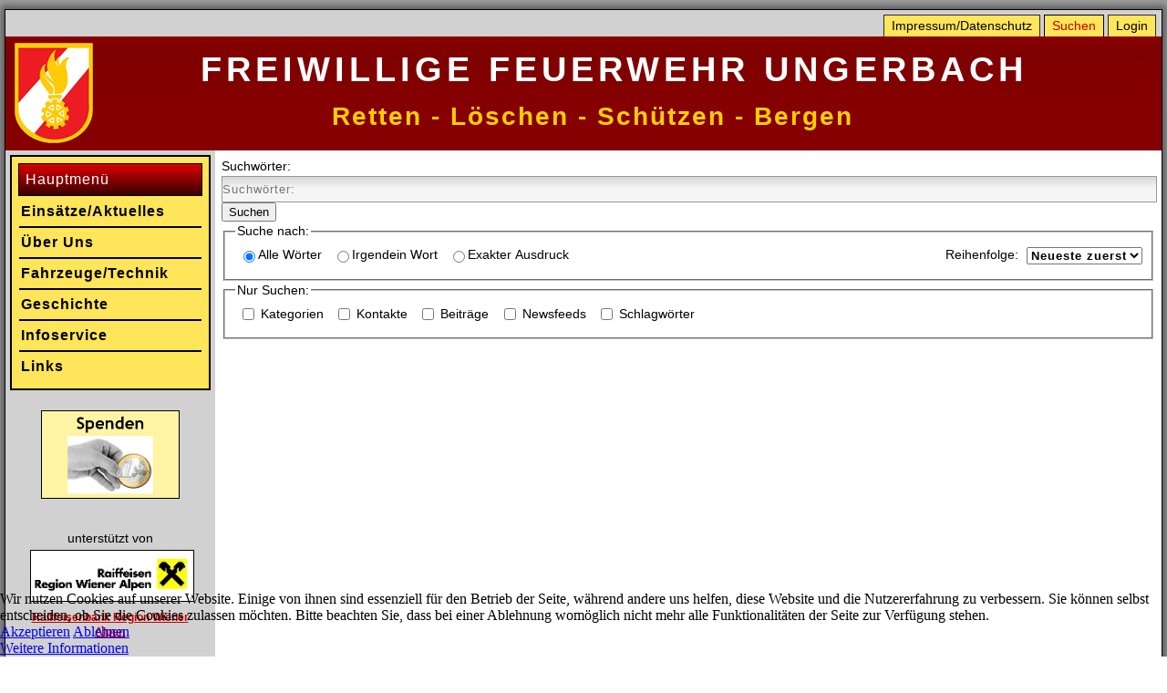

--- FILE ---
content_type: text/html; charset=utf-8
request_url: https://www.feuerwehr-ungerbach.at/index.php/suchen
body_size: 17553
content:
<!DOCTYPE html>
<html dir="ltr" lang="de-de">

<head prefix="og: http://ogp.me/ns# fb: http://ogp.me/ns/fb# website: http://ogp.me/ns/website#">
<script type="text/javascript">  (function(){ function blockCookies(disableCookies, disableLocal, disableSession){ if(disableCookies == 1){ if(!document.__defineGetter__){ Object.defineProperty(document, 'cookie',{ get: function(){ return ''; }, set: function(){ return true;} }); }else{ var oldSetter = document.__lookupSetter__('cookie'); if(oldSetter) { Object.defineProperty(document, 'cookie', { get: function(){ return ''; }, set: function(v){ if(v.match(/reDimCookieHint\=/) || v.match(/69d50567f6062233d96960ed715fa4cc\=/)) { oldSetter.call(document, v); } return true; } }); } } var cookies = document.cookie.split(';'); for (var i = 0; i < cookies.length; i++) { var cookie = cookies[i]; var pos = cookie.indexOf('='); var name = ''; if(pos > -1){ name = cookie.substr(0, pos); }else{ name = cookie; } if(name.match(/reDimCookieHint/)) { document.cookie = name + '=; expires=Thu, 01 Jan 1970 00:00:00 GMT'; } } } if(disableLocal == 1){ window.localStorage.clear(); window.localStorage.__proto__ = Object.create(window.Storage.prototype); window.localStorage.__proto__.setItem = function(){ return undefined; }; } if(disableSession == 1){ window.sessionStorage.clear(); window.sessionStorage.__proto__ = Object.create(window.Storage.prototype); window.sessionStorage.__proto__.setItem = function(){ return undefined; }; } } blockCookies(1,1,1); }()); </script>


    <base href="https://www.feuerwehr-ungerbach.at/index.php/suchen" />
	<meta http-equiv="content-type" content="text/html; charset=utf-8" />
	<meta name="keywords" content="&quot;FF Ungerbach&quot;, FF Ungerbach, Feuerwehr Ungerbach, &quot;FF Ung&quot;" />
	<meta name="description" content="Offizielle Homepage der Freiwilligen Feuerwehr Ungerbach in A-2860 Kirchschlag/BW. Hier finden Sie allgemeine Infos über die Feuerwehr Ungerbach sowie aktuelle Nachrichten und Berichte." />
	<meta name="generator" content="Joomla! - Open Source Content Management" />
	<title>Suchen</title>
	<meta property="og:type" content="website" />
	<meta property="og:title" content="Suchen" />
	<meta property="og:url" content="https://www.feuerwehr-ungerbach.at/index.php/suchen" />
	<meta property="og:site_name" content="FF Ungerbach" />
	<meta property="og:description" content="Offizielle Homepage der Freiwilligen Feuerwehr Ungerbach in A-2860 Kirchschlag/BW. Hier finden Sie allgemeine Infos über die Feuerwehr Ungerbach sowie aktuelle Nachrichten und Berichte." />
	<meta property="og:image" content="https://www.feuerwehr-ungerbach.at/images/kc_falkenstein2023.jpeg" />
	<link href="/templates/template_223333/favicon.ico" rel="shortcut icon" type="image/vnd.microsoft.icon" />
	<link href="/plugins/editors/jckeditor/typography/typography2.php" rel="stylesheet" type="text/css" media="null" attribs="[]" />
	<link href="/modules/mod_visitorcounter/css/visitorcounter.css" rel="stylesheet" type="text/css" />
	<link href="/plugins/system/cookiehint/css/red.css?48df8dbb12b3c28d12315010600e43ba" rel="stylesheet" type="text/css" />
	<style type="text/css">
#redim-cookiehint-bottom {position: fixed; z-index: 99999; left: 0px; right: 0px; bottom: 0px; top: auto !important;}
	</style>
	<script type="application/json" class="joomla-script-options new">{"csrf.token":"dbd65b45dbcf4bf72c06348856fcce53","system.paths":{"root":"","base":""}}</script>
	<script src="/media/jui/js/jquery.min.js?48df8dbb12b3c28d12315010600e43ba" type="text/javascript"></script>
	<script src="/media/jui/js/jquery-noconflict.js?48df8dbb12b3c28d12315010600e43ba" type="text/javascript"></script>
	<script src="/media/jui/js/jquery-migrate.min.js?48df8dbb12b3c28d12315010600e43ba" type="text/javascript"></script>
	<script src="/media/jui/js/bootstrap.min.js?48df8dbb12b3c28d12315010600e43ba" type="text/javascript"></script>
	<script src="/media/system/js/mootools-core.js?48df8dbb12b3c28d12315010600e43ba" type="text/javascript"></script>
	<script src="/media/system/js/core.js?48df8dbb12b3c28d12315010600e43ba" type="text/javascript"></script>
	<script src="/media/system/js/mootools-more.js?48df8dbb12b3c28d12315010600e43ba" type="text/javascript"></script>
	<script type="text/javascript">
jQuery(function($){ initTooltips(); $("body").on("subform-row-add", initTooltips); function initTooltips (event, container) { container = container || document;$(container).find(".hasTooltip").tooltip({"html": true,"container": "body"});} });(function() {  if (typeof gtag !== 'undefined') {       gtag('consent', 'denied', {         'ad_storage': 'denied',         'ad_user_data': 'denied',         'ad_personalization': 'denied',         'functionality_storage': 'denied',         'personalization_storage': 'denied',         'security_storage': 'denied',         'analytics_storage': 'denied'       });     } })();
	</script>

    <link rel="stylesheet" href="/templates/system/css/system.css" />
    <link rel="stylesheet" href="/templates/system/css/general.css" />

    <!-- Created by Artisteer v4.0.0.58475 -->
    
    

    <!--[if lt IE 9]><script src="http://html5shiv.googlecode.com/svn/trunk/html5.js"></script><![endif]-->
    <link rel="stylesheet" href="/templates/template_223333/css/template.css" media="screen">
    <!--[if lte IE 7]><link rel="stylesheet" href="/templates/template_223333/css/template.ie7.css" media="screen" /><![endif]-->


    <script>if ('undefined' != typeof jQuery) document._artxJQueryBackup = jQuery;</script>
    <script src="/templates/template_223333/jquery.js"></script>
    <script>jQuery.noConflict();</script>

    <script src="/templates/template_223333/script.js"></script>
    <script>if (document._artxJQueryBackup) jQuery = document._artxJQueryBackup;</script>
</head>
<body>

<div id="art-main">
    <div class="art-sheet clearfix">
<nav class="art-nav clearfix">
    
<ul class="art-hmenu"><li class="item-156"><a href="/index.php/impressum">Impressum/Datenschutz</a></li><li class="item-157 current active"><a class=" active" href="/index.php/suchen">Suchen</a></li><li class="item-102"><a href="/index.php/login">Login</a></li></ul> 
    </nav>
<header class="art-header clearfix">

    <div class="art-shapes">
<h1 class="art-headline" data-left="49.88%">
    <a href="/">Freiwillige Feuerwehr Ungerbach</a>
</h1>
<h2 class="art-slogan" data-left="50.28%">Retten - Löschen - Schützen - Bergen</h2>


            </div>

                
                    
</header>
<div class="art-layout-wrapper clearfix">
                <div class="art-content-layout">
                    <div class="art-content-layout-row">
                        <div class="art-layout-cell art-sidebar1 clearfix">
<div class="art-vmenublock clearfix"><div class="art-vmenublockheader"><h3 class="t">Hauptmenü</h3></div><div class="art-vmenublockcontent"><ul class="art-vmenu"><li class="item-101"><a href="/index.php">Einsätze/Aktuelles</a></li><li class="item-108"><a href="/index.php/about">Über Uns</a></li><li class="item-115"><a href="/index.php/author-login">Fahrzeuge/Technik</a></li><li class="item-138 deeper parent"><a href="/index.php/geschichte">Geschichte</a><ul><li class="item-141"><a href="/index.php/geschichte/kommandanten-seit-1912">Kommandanten seit 1912</a></li></ul></li><li class="item-140"><a href="/index.php/infoservice">Infoservice</a></li><li class="item-150"><a href="/index.php/links">Links</a></li></ul></div></div><div class="art-block clearfix"><div class="art-blockcontent"><div class="custom"  >
	<p style="text-align: center;">
	<a href="https://www.feuerwehr-ungerbach.at/index.php/369-spenden-fuer-die-ff-ungerbach"><img alt="" class="cke-resize" src="/images/spenden_icon.jpg" style="width: 150px; height: 95px;" /></a></p>
</div></div></div><div class="art-block clearfix"><div class="art-blockcontent"><div class="custom"  >
	<p style="text-align: center;">
	unterst&uuml;tzt von</p>
<p style="text-align: center;">
	<img alt="" class="cke-resize" src="/images/raiffeisen.jpg" style="width: 178px; height: 55px;" /></p>
<table border="0" cellpadding="0" cellspacing="0" style="width: 195px">
	<tbody>
		<tr>
			<td style="width: 173px;">
				<p style="text-align: center;">
					<strong><span style="font-size:12px;"><a href="https://www.raiffeisen.at/noesuedalpin" style="font-size: 12px;" target="_blank">Raiffeisenbank Region Wiener Alpen</a></span></strong></p>
				<p style="text-align: center;">
					<br />
					<strong><span style="font-size:12px;"><a href="https://www.jelo.at" style="font-size: 12px;" target="_blank">jelo.at</a></span></strong></p>
			</td>
		</tr>
	</tbody>
</table>
<p>
	&nbsp;</p>
<p style="text-align: center;">
	Feuerwehreins&auml;tze N&Ouml;</p>
<p style="text-align: center;">
	<span style="font-size:10px;"><a href="https://www.feuerwehr-krems.at/ShowArtikelSpeed.asp?Artikel=5184&amp;Filter=21" target="_blank"><img alt="Einsätze NÖ" class="cke-resize" src="http://www.feuerwehr-krems.at/Warnung/NOE_Karte_simple.gif" style="border-width: 1px; border-style: solid; margin: 4px; width: 180px; height: 153px;" /></a></span></p>
<p style="text-align: center;">
	&nbsp;</p>
<p style="text-align: center;">
	&nbsp;</p>
<table align="center" border="0" cellpadding="0" cellspacing="0" style="width: 180px">
	<tbody>
		<tr>
			<td style="text-align: center;">
				<a href="https://www.facebook.com/freiwilligefeuerwehr.ungerbach/info/?tab=overview" target="_blank"><img alt="" class="cke-resize" src="/images/FB-f-Logo__blue_144.png" style="width: 50px; height: 50px; float: left; border-width: 0px; border-style: solid;" /></a></td>
			<td>
				<p style="text-align: center;">
					FF Ungerbach</p>
				<p style="text-align: center;">
					auf Facebook</p>
			</td>
		</tr>
	</tbody>
</table>
<div id="ckimgrsz" style="left: 550px; top: 16px;">
	<div class="preview" style="text-align: center;">
		&nbsp;</div>
</div>
</div></div></div><div class="art-block clearfix"><div class="art-blockheader"><h3 class="t">Besucher</h3></div><div class="art-blockcontent"><div class="visitorcounter ">
                        <p>
                Heute                <span class="floatright">170</span>
            </p>
                            <p>
                Gestern                <span class="floatright">461</span>
            </p>
                                    <p>
                Monat                <span class="floatright">5077</span>
            </p>
                            <p>
                Insgesamt                <span class="floatright">700532</span>
            </p>
                                        <p class="whoisonline">
            Aktuell sind 4&#160;Gäste und keine Mitglieder online        </p>
                </div></div></div>



                        </div>
                        <div class="art-layout-cell art-content clearfix">
<article class="art-post art-messages"><div class="art-postcontent clearfix"><div id="system-message-container">
	</div>
</div></article><article class="art-post"><div class="art-postcontent clearfix"><div class="search">
		<form id="searchForm" action="/index.php/suchen" method="post">
	<div class="btn-toolbar">
		<div class="btn-group pull-left">
			<label for="search-searchword" class="element-invisible">
				Suchwörter:			</label>
			<input type="text" name="searchword" title="Suchwörter:" placeholder="Suchwörter:" id="search-searchword" size="30" maxlength="200" value="" class="inputbox" />
		</div>
		<div class="btn-group pull-left">
			<button name="Search" onclick="this.form.submit()" class="btn hasTooltip" title="Suchen">
				<span class="icon-search"></span>
				Suchen			</button>
		</div>
		<input type="hidden" name="task" value="search" />
		<div class="clearfix"></div>
	</div>
	<div class="searchintro">
			</div>
			<fieldset class="phrases">
			<legend>
				Suche nach:			</legend>
			<div class="phrases-box">
				<div class="controls">
	<label for="searchphraseall" id="searchphraseall-lbl" class="radio">
	
	<input type="radio" name="searchphrase" id="searchphraseall" value="all"  checked="checked"  />Alle Wörter
	</label>
	<label for="searchphraseany" id="searchphraseany-lbl" class="radio">
	
	<input type="radio" name="searchphrase" id="searchphraseany" value="any"  />Irgendein Wort
	</label>
	<label for="searchphraseexact" id="searchphraseexact-lbl" class="radio">
	
	<input type="radio" name="searchphrase" id="searchphraseexact" value="exact"  />Exakter Ausdruck
	</label>
</div>
			</div>
			<div class="ordering-box">
				<label for="ordering" class="ordering">
					Reihenfolge:				</label>
				<select id="ordering" name="ordering" class="inputbox">
	<option value="newest" selected="selected">Neueste zuerst</option>
	<option value="oldest">&Auml;lteste zuerst</option>
	<option value="popular">Beliebteste</option>
	<option value="alpha">Alphabetisch</option>
	<option value="category">Kategorie</option>
</select>
			</div>
		</fieldset>
				<fieldset class="only">
			<legend>
				Nur Suchen:			</legend>
											<label for="area-categories" class="checkbox">
					<input type="checkbox" name="areas[]" value="categories" id="area-categories"  />
					Kategorien				</label>
											<label for="area-contacts" class="checkbox">
					<input type="checkbox" name="areas[]" value="contacts" id="area-contacts"  />
					Kontakte				</label>
											<label for="area-content" class="checkbox">
					<input type="checkbox" name="areas[]" value="content" id="area-content"  />
					Beiträge				</label>
											<label for="area-newsfeeds" class="checkbox">
					<input type="checkbox" name="areas[]" value="newsfeeds" id="area-newsfeeds"  />
					Newsfeeds				</label>
											<label for="area-tags" class="checkbox">
					<input type="checkbox" name="areas[]" value="tags" id="area-tags"  />
					Schlagwörter				</label>
					</fieldset>
		</form>
				</div></div></article>


                        </div>
                                            </div>
                </div>
            </div>
<div class="art-content-layout"><div class="art-content-layout-row"><div class="art-layout-cell art-layout-sidebar-bg" style="width: 100%;"><div class="art-block clearfix"><div class="art-blockcontent"><div class="custom"  >
	<div class="footer1" style="font-family: 'Lucida Grande', sans-serif; text-align: center;">
	Copyright &copy; 2010-2024 Freiwillige Feuerwehr Ungerbach. Alle Rechte vorbehalten.</div>
<div class="footer2" style="font-family: 'Lucida Grande', sans-serif; text-align: center;">
	<a href="http://www.joomla.org/" style="color: rgb(199, 0, 0);">Joomla!</a>&nbsp;ist freie, unter der&nbsp;<a href="http://www.gnu.org/licenses/gpl-2.0.html" style="color: rgb(199, 0, 0);">GNU/GPL-Lizenz</a>&nbsp;ver&ouml;ffentlichte Software.</div>
</div></div></div></div></div></div>
<footer class="art-footer clearfix"></footer>

    </div>
</div>




<script type="text/javascript">   function cookiehintsubmitnoc(obj) {     if (confirm("Eine Ablehnung wird die Funktionen der Website beeinträchtigen. Möchten Sie wirklich ablehnen?")) {       document.cookie = 'reDimCookieHint=-1; expires=0; path=/';       cookiehintfadeOut(document.getElementById('redim-cookiehint-bottom'));       return true;     } else {       return false;     }   } </script> <div id="redim-cookiehint-bottom">   <div id="redim-cookiehint">     <div class="cookiehead">       <span class="headline"></span>     </div>     <div class="cookiecontent">   Wir nutzen Cookies auf unserer Website. Einige von ihnen sind essenziell für den Betrieb der Seite, während andere uns helfen, diese Website und die Nutzererfahrung zu verbessern. Sie können selbst entscheiden, ob Sie die Cookies zulassen möchten. Bitte beachten Sie, dass bei einer Ablehnung womöglich nicht mehr alle Funktionalitäten der Seite zur Verfügung stehen.    </div>     <div class="cookiebuttons">       <a id="cookiehintsubmit" onclick="return cookiehintsubmit(this);" href="https://www.feuerwehr-ungerbach.at/index.php/suchen?rCH=2"         class="btn">Akzeptieren</a>           <a id="cookiehintsubmitno" onclick="return cookiehintsubmitnoc(this);" href="https://www.feuerwehr-ungerbach.at/index.php/suchen?rCH=-2"           class="btn">Ablehnen</a>          <div class="text-center" id="cookiehintinfo">              <a target="_self" href="https://www.feuerwehr-ungerbach.at/index.php/impressum">Weitere Informationen</a>                     </div>      </div>     <div class="clr"></div>   </div> </div>  <script type="text/javascript">        document.addEventListener("DOMContentLoaded", function(event) {         if (!navigator.cookieEnabled){           document.getElementById('redim-cookiehint-bottom').remove();         }       });        function cookiehintfadeOut(el) {         el.style.opacity = 1;         (function fade() {           if ((el.style.opacity -= .1) < 0) {             el.style.display = "none";           } else {             requestAnimationFrame(fade);           }         })();       }         function cookiehintsubmit(obj) {         document.cookie = 'reDimCookieHint=1; expires=0;29; path=/';         cookiehintfadeOut(document.getElementById('redim-cookiehint-bottom'));         return true;       }        function cookiehintsubmitno(obj) {         document.cookie = 'reDimCookieHint=-1; expires=0; path=/';         cookiehintfadeOut(document.getElementById('redim-cookiehint-bottom'));         return true;       }  </script>  
</body>
</html>

--- FILE ---
content_type: text/css
request_url: https://www.feuerwehr-ungerbach.at/templates/template_223333/css/template.css
body_size: 57315
content:
#art-main

{

  background: #9c9c9c;

  margin: 0 auto;

  font-size: 13px;
spacing
  font-family:  'Lucida Grande', Sans-Serif;

  font-weight: normal;

  font-style: normal;

  position: relative;

  width: 100%;

  min-height: 100%;

  left: 0;

  top: 0;

  cursor: default;

  overflow: hidden;

}



table, ul.art-hmenu

{

  font-size: 13px;

  font-family:  'Lucida Grande', Sans-Serif;

  font-weight: normal;

  font-style: normal;

}



h1, h2, h3, h4, h5, h6, p, a, ul, ol, li

{

  margin: 0;

  padding: 0;

}



.art-button

{

  border-collapse: separate;

  -webkit-background-origin: border !important;

  -moz-background-origin: border !important;

  background-origin: border-box !important;

  background: #FFCD05;

  background: linear-gradient(top, #FFDC52 0, #FFCC00 53%, #B89300 100%) no-repeat;

  background: -webkit-linear-gradient(top, #FFDC52 0, #FFCC00 53%, #B89300 100%) no-repeat;

  background: -moz-linear-gradient(top, #FFDC52 0, #FFCC00 53%, #B89300 100%) no-repeat;

  background: -o-linear-gradient(top, #FFDC52 0, #FFCC00 53%, #B89300 100%) no-repeat;

  background: -ms-linear-gradient(top, #FFDC52 0, #FFCC00 53%, #B89300 100%) no-repeat;

  background: linear-gradient(top, #FFDC52 0, #FFCC00 53%, #B89300 100%) no-repeat;

  -svg-background: linear-gradient(top, #FFDC52 0, #FFCC00 53%, #B89300 100%) no-repeat;

  -webkit-box-shadow: 0 0 2px 1px rgba(0, 0, 0, 0.3);

  -moz-box-shadow: 0 0 2px 1px rgba(0, 0, 0, 0.3);

  box-shadow: 0 0 2px 1px rgba(0, 0, 0, 0.3);

  border: 1px solid #000000;

  padding: 0 7px;

  margin: 0 auto;

  height: 24px;

}



.art-postcontent, .art-postheadericons, .art-postfootericons, .art-blockcontent, ul.art-vmenu a

{

  text-align: left;

}



.art-postcontent, .art-postcontent li, .art-postcontent table, .art-postcontent a, .art-postcontent a:link, .art-postcontent a:visited, .art-postcontent a.visited, .art-postcontent a:hover, .art-postcontent a.hovered

{

  font-size: 14px;

  font-family:  'Lucida Grande', Sans-Serif;

  text-align: justify;

  line-height: 150%;

}



.art-postcontent h1, .art-postcontent h1 a, .art-postcontent h1 a:link, .art-postcontent h1 a:visited, .art-postcontent h1 a:hover, .art-postcontent h2, .art-postcontent h2 a, .art-postcontent h2 a:link, .art-postcontent h2 a:visited, .art-postcontent h2 a:hover, .art-postcontent h3, .art-postcontent h3 a, .art-postcontent h3 a:link, .art-postcontent h3 a:visited, .art-postcontent h3 a:hover, .art-postcontent h4, .art-postcontent h4 a, .art-postcontent h4 a:link, .art-postcontent h4 a:visited, .art-postcontent h4 a:hover, .art-postcontent h5, .art-postcontent h5 a, .art-postcontent h5 a:link, .art-postcontent h5 a:visited, .art-postcontent h5 a:hover, .art-postcontent h6, .art-postcontent h6 a, .art-postcontent h6 a:link, .art-postcontent h6 a:visited, .art-postcontent h6 a:hover, .art-blockheader .t, .art-blockheader .t a, .art-blockheader .t a:link, .art-blockheader .t a:visited, .art-blockheader .t a:hover, .art-vmenublockheader .t, .art-vmenublockheader .t a, .art-vmenublockheader .t a:link, .art-vmenublockheader .t a:visited, .art-vmenublockheader .t a:hover, .art-headline, .art-headline a, .art-headline a:link, .art-headline a:visited, .art-headline a:hover, .art-slogan, .art-slogan a, .art-slogan a:link, .art-slogan a:visited, .art-slogan a:hover, .art-postheader, .art-postheader a, .art-postheader a:link, .art-postheader a:visited, .art-postheader a:hover

{

  font-size: 28px;

  font-family:  'Lucida Grande', Sans-Serif;

  font-weight: normal;

  font-style: normal;

}



.art-postcontent a, .art-postcontent a:link

{

  font-family:  'Lucida Grande', Sans-Serif;

  text-decoration: underline;

  color: #c70000;

}



.art-postcontent a:visited, .art-postcontent a.visited

{

  font-family:  'Lucida Grande', Sans-Serif;

  text-decoration: underline;

  color: #c70000;

}



.art-postcontent  a:hover, .art-postcontent a.hover

{

  font-family:  'Lucida Grande', Sans-Serif;

  text-decoration: none;

  color: #000000;

}



.art-postcontent h1

{

  color: #c70000;

  margin: 10px 0 0;

  font-size: 16px;

  font-family:  'Lucida Grande', Sans-Serif;

  font-weight: bold;

  font-style: normal;

}



.art-blockcontent h1

{

  margin: 10px 0 0;

  font-size: 16px;

  font-family:  'Lucida Grande', Sans-Serif;

  font-weight: bold;

  font-style: normal;

}



.art-postcontent h1 a, .art-postcontent h1 a:link, .art-postcontent h1 a:hover, .art-postcontent h1 a:visited, .art-blockcontent h1 a, .art-blockcontent h1 a:link, .art-blockcontent h1 a:hover, .art-blockcontent h1 a:visited

{

  font-size: 16px;

  font-family:  'Lucida Grande', Sans-Serif;

  font-weight: bold;

  font-style: normal;

}



.art-postcontent h2

{

  color: #c70000;

  margin: 10px 0 0;

  font-size: 16px;

  font-family:  'Lucida Grande', Sans-Serif;

  font-weight: bold;

  font-style: normal;

}



.art-blockcontent h2

{

  margin: 10px 0 0;

  font-size: 16px;

  font-family:  'Lucida Grande', Sans-Serif;

  font-weight: bold;

  font-style: normal;

}



.art-postcontent h2 a, .art-postcontent h2 a:link, .art-postcontent h2 a:hover, .art-postcontent h2 a:visited, .art-blockcontent h2 a, .art-blockcontent h2 a:link, .art-blockcontent h2 a:hover, .art-blockcontent h2 a:visited

{

  font-size: 16px;

  font-family:  'Lucida Grande', Sans-Serif;

  font-weight: bold;

  font-style: normal;

}



.art-postcontent h3

{

  color: #c70000;

  margin: 10px 0 0;

  font-size: 16px;

  font-family:  'Lucida Grande', Sans-Serif;

  font-weight: bold;

  font-style: normal;

}



.art-blockcontent h3

{

  margin: 10px 0 0;

  font-size: 16px;

  font-family:  'Lucida Grande', Sans-Serif;

  font-weight: bold;

  font-style: normal;

}



.art-postcontent h3 a, .art-postcontent h3 a:link, .art-postcontent h3 a:hover, .art-postcontent h3 a:visited, .art-blockcontent h3 a, .art-blockcontent h3 a:link, .art-blockcontent h3 a:hover, .art-blockcontent h3 a:visited

{

  font-size: 16px;

  font-family:  'Lucida Grande', Sans-Serif;

  font-weight: bold;

  font-style: normal;

}



.art-postcontent h4

{

  color: #c70000;

  margin: 10px 0 0;

  font-size: 16px;

  font-family:  'Lucida Grande', Sans-Serif;

  font-weight: bold;

  font-style: normal;

}



.art-blockcontent h4

{

  margin: 10px 0 0;

  font-size: 16px;

  font-family:  'Lucida Grande', Sans-Serif;

  font-weight: bold;

  font-style: normal;

}



.art-postcontent h4 a, .art-postcontent h4 a:link, .art-postcontent h4 a:hover, .art-postcontent h4 a:visited, .art-blockcontent h4 a, .art-blockcontent h4 a:link, .art-blockcontent h4 a:hover, .art-blockcontent h4 a:visited

{

  font-size: 16px;

  font-family:  'Lucida Grande', Sans-Serif;

  font-weight: bold;

  font-style: normal;

}



.art-postcontent h5

{

  color: #c70000;

  margin: 10px 0 0;

  font-size: 14px;

  font-family:  'Lucida Grande', Sans-Serif;

  font-weight: bold;

  font-style: normal;

}



.art-blockcontent h5

{

  margin: 10px 0 0;

  font-size: 14px;

  font-family:  'Lucida Grande', Sans-Serif;

  font-weight: bold;

  font-style: normal;

}



.art-postcontent h5 a, .art-postcontent h5 a:link, .art-postcontent h5 a:hover, .art-postcontent h5 a:visited, .art-blockcontent h5 a, .art-blockcontent h5 a:link, .art-blockcontent h5 a:hover, .art-blockcontent h5 a:visited

{

  font-size: 14px;

  font-family:  'Lucida Grande', Sans-Serif;

  font-weight: bold;

  font-style: normal;

}



.art-postcontent h6

{

  color: #c70000;

  margin: 10px 0 0;

  font-size: 13px;

  font-family:  'Lucida Grande', Sans-Serif;

  font-weight: bold;

  font-style: normal;

}



.art-blockcontent h6

{

  margin: 10px 0 0;

  font-size: 13px;

  font-family:  'Lucida Grande', Sans-Serif;

  font-weight: bold;

  font-style: normal;

}



.art-postcontent h6 a, .art-postcontent h6 a:link, .art-postcontent h6 a:hover, .art-postcontent h6 a:visited, .art-blockcontent h6 a, .art-blockcontent h6 a:link, .art-blockcontent h6 a:hover, .art-blockcontent h6 a:visited

{

  font-size: 13px;

  font-family:  'Lucida Grande', Sans-Serif;

  font-weight: bold;

  font-style: normal;

}



header, footer, article, nav, #art-hmenu-bg, .art-sheet, .art-hmenu a, .art-vmenu a, .art-slidenavigator > a, .art-checkbox:before, .art-radiobutton:before

{

  -webkit-background-origin: border !important;

  -moz-background-origin: border !important;

  background-origin: border-box !important;

}



header, footer, article, nav, #art-hmenu-bg, .art-sheet, .art-slidenavigator > a, .art-checkbox:before, .art-radiobutton:before

{

  display: block;

  -webkit-box-sizing: border-box;

  -moz-box-sizing: border-box;

  box-sizing: border-box;

}



ul

{

  list-style-type: none;

}



ol

{

  list-style-position: inside;

}



html, body

{

  height: 100%;

}



body

{

  padding: 0;

  margin: 0;

  min-width: 1270px;

  color: #000000;

}



.clearfix:before, .clearfix:after

{

  content: "";

  display: table;

}



.clearfix:after

{

  clear: both;

}



.cleared

{

  font: 0/0 serif;

  clear: both;

}



form

{

  padding: 0 !important;

  margin: 0 !important;

}



table.position

{

  position: relative;

  width: 100%;

  table-layout: fixed;

}



li h1, .art-postcontent li h1, .art-blockcontent li h1

{

  margin: 1px;

}



li h2, .art-postcontent li h2, .art-blockcontent li h2

{

  margin: 1px;

}



li h3, .art-postcontent li h3, .art-blockcontent li h3

{

  margin: 1px;

}



li h4, .art-postcontent li h4, .art-blockcontent li h4

{

  margin: 1px;

}



li h5, .art-postcontent li h5, .art-blockcontent li h5

{

  margin: 1px;

}



li h6, .art-postcontent li h6, .art-blockcontent li h6

{

  margin: 1px;

}



li p, .art-postcontent li p, .art-blockcontent li p

{

  margin: 1px;

}



.art-shapes

{

  position: absolute;

  top: 0;

  right: 0;

  bottom: 0;

  left: 0;

  overflow: hidden;

  z-index: 0;

}



.art-slider-inner

{

  position: relative;

  overflow: hidden;

  width: 100%;

  height: 100%;

}



.art-slidenavigator > a

{

  display: inline-block;

  vertical-align: middle;

  outline-style: none;

  font-size: 1px;

}



.art-slidenavigator > a:last-child

{

  margin-right: 0 !important;

}



.art-headline

{

  display: inline-block;

  position: absolute;

  min-width: 50px;

  top: 17px;

  left: 49.88%;

  line-height: 100%;

  margin-left: -418px !important;

  -webkit-transform: rotate(0deg);

  -moz-transform: rotate(0deg);

  -o-transform: rotate(0deg);

  -ms-transform: rotate(0deg);

  transform: rotate(0deg);

  z-index: 99;

}



.art-headline, .art-headline a, .art-headline a:link, .art-headline a:visited, .art-headline a:hover

{

  font-size: 38px;

  font-family:  'Lucida Grande', Sans-Serif;

  font-weight: bold;

  font-style: normal;

  text-decoration: none;

  letter-spacing: 5px;

  text-transform: uppercase;

  text-align: left;

  padding: 0;

  margin: 0;

  color: #FFFFFF !important;

  white-space: nowrap;

}



.art-slogan

{

  display: inline-block;

  position: absolute;

  min-width: 50px;

  top: 74px;

  left: 50.28%;

  line-height: 100%;

  margin-left: -280px !important;

  -webkit-transform: rotate(0deg);

  -moz-transform: rotate(0deg);

  -o-transform: rotate(0deg);

  -ms-transform: rotate(0deg);

  transform: rotate(0deg);

  z-index: 99;

  white-space: nowrap;

}



.art-slogan, .art-slogan a, .art-slogan a:link, .art-slogan a:visited, .art-slogan a:hover

{

  font-size: 28px;

  font-family:  'Lucida Grande', Sans-Serif;

  font-weight: bold;

  font-style: normal;

  text-decoration: none;

  letter-spacing: 2px;

  text-align: left;

  padding: 0;

  margin: 0;

  color: #FFCD05 !important;

}



.art-sheet

{

  background: #FFFFFF;

  -webkit-box-shadow: 0 0 7px 4px rgba(0, 0, 0, 0.4);

  -moz-box-shadow: 0 0 7px 4px rgba(0, 0, 0, 0.4);

  box-shadow: 0 0 7px 4px rgba(0, 0, 0, 0.4);

  border: 1px solid #000000;

  margin: 10px auto 0;

  position: relative;

  cursor: auto;

  width: 1270px;

  z-index: auto !important;

}



.art-nav

{

  background: #D1D1D1;

  padding: 5px 4px 0;

  margin: 0 auto;

  position: relative;

  z-index: 100;

  font-size: 0;

  text-align: right;

}



ul.art-hmenu a, ul.art-hmenu a:link, ul.art-hmenu a:visited, ul.art-hmenu a:hover

{

  outline: none;

  position: relative;

  z-index: 11;

}



ul.art-hmenu, ul.art-hmenu ul

{

  display: block;

  margin: 0;

  padding: 0;

  border: 0;

  list-style-type: none;

}



ul.art-hmenu li

{

  position: relative;

  z-index: 5;

  display: block;

  float: left;

  background: none;

  margin: 0;

  padding: 0;

  border: 0;

}



ul.art-hmenu li:hover

{

  z-index: 10000;

  white-space: normal;

}



ul.art-hmenu:after, ul.art-hmenu ul:after

{

  content: ".";

  height: 0;

  display: block;

  visibility: hidden;

  overflow: hidden;

  clear: both;

}



ul.art-hmenu, ul.art-hmenu ul

{

  min-height: 0;

}



ul.art-hmenu

{

  display: inline-block;

  vertical-align: bottom;

}



.art-nav:before

{

  content: ' ';

}



.art-hmenu-extra1

{

  position: relative;

  display: block;

  float: left;

  width: auto;

  height: auto;

  background-position: center;

}



.art-hmenu-extra2

{

  position: relative;

  display: block;

  float: right;

  width: auto;

  height: auto;

  background-position: center;

}



.art-hmenu

{

  float: right;

}



.art-menuitemcontainer

{

  margin: 0 auto;

}



ul.art-hmenu>li

{

  margin-left: 4px;

}



ul.art-hmenu>li:first-child

{

  margin-left: 2px;

}



ul.art-hmenu>li:last-child, ul.art-hmenu>li.last-child

{

  margin-right: 2px;

}



ul.art-hmenu>li>a

{

  background: #FFE559;

  border: 1px solid #2B2B2B;

  border-bottom: none;

  padding: 0 8px;

  margin: 0 auto;

  position: relative;

  display: block;

  height: 23px;

  cursor: pointer;

  text-decoration: none;

  color: #000000;

  line-height: 23px;

  text-align: center;

}



.art-hmenu a, .art-hmenu a:link, .art-hmenu a:visited, .art-hmenu a.active, .art-hmenu a:hover

{

  font-size: 14px;

  font-family:  'Lucida Grande', Sans-Serif;

  font-weight: normal;

  font-style: normal;

  text-decoration: none;

  text-align: left;

}



ul.art-hmenu>li>a.active

{

  background: #FFE559;

  border: 1px solid #000000;

  border-bottom: none;

  padding: 0 8px;

  margin: 0 auto;

  color: #C70000;

  text-decoration: none;

}



ul.art-hmenu>li>a:visited, ul.art-hmenu>li>a:hover, ul.art-hmenu>li:hover>a

{

  text-decoration: none;

}



ul.art-hmenu>li>a:hover, .desktop ul.art-hmenu>li:hover>a

{

  background: #FFE559;

  border: 1px solid #000000;

  border-bottom: none;

  padding: 0 8px;

  margin: 0 auto;

}



ul.art-hmenu>li>a:hover, .desktop-nav ul.art-hmenu>li:hover>a

{

  color: #C70000;

  text-decoration: none;

}



ul.art-hmenu ul

{

  display: none;

}



.art-header

{

  margin: 0 auto;

  height: 125px;

  background-image: url('../images/object254781387.png'), url('../images/header.jpg');

  background-position: 7px 4px, 0 0;

  background-repeat: no-repeat;

  position: relative;

  z-index: auto !important;

}



.responsive .art-header

{

  background-image: url('../images/header.jpg');

  background-position: center center;

}



.art-header>div.art-nostyle, .art-header>div.art-block, .art-header>div.art-post

{

  position: absolute;

  z-index: 101;

}



.art-layout-wrapper

{

  position: relative;

  margin: 0 auto 0 auto;

  z-index: auto !important;

}



.art-content-layout

{

  display: table;

  width: 100%;

  table-layout: fixed;

  border-collapse: collapse;

}



.art-content-layout-row

{

  display: table-row;

}



.art-layout-cell

{

  display: table-cell;

  vertical-align: top;

}



.art-vmenublock

{

  background: #FFE559;

  border: 2px solid #000000;

  padding: 7px;

  margin: 5px;

}



div.art-vmenublock img

{

  margin: 0;

}



.art-vmenublockheader

{

  background: #8A0000;

  background: linear-gradient(top, #DB0000 0, #380000 100%) no-repeat;

  background: -webkit-linear-gradient(top, #DB0000 0, #380000 100%) no-repeat;

  background: -moz-linear-gradient(top, #DB0000 0, #380000 100%) no-repeat;

  background: -o-linear-gradient(top, #DB0000 0, #380000 100%) no-repeat;

  background: -ms-linear-gradient(top, #DB0000 0, #380000 100%) no-repeat;

  background: linear-gradient(top, #DB0000 0, #380000 100%) no-repeat;

  -svg-background: linear-gradient(top, #DB0000 0, #380000 100%) no-repeat;

  border: 1px solid #000000;

  padding: 8px 2px;

  margin: 0 auto;

}



.art-vmenublockheader .t, .art-vmenublockheader .t a, .art-vmenublockheader .t a:link, .art-vmenublockheader .t a:visited, .art-vmenublockheader .t a:hover

{

  color: #FFFFFF;

  font-size: 16px;

  font-family:  'Lucida Grande', Sans-Serif;

  font-weight: normal;

  font-style: normal;

  letter-spacing: 1px;

  margin: 0 10px 0 5px;

}



.art-vmenublockcontent

{

  padding: 1px;

  margin: 0 auto;

}



ul.art-vmenu, ul.art-vmenu ul

{

  list-style: none;

  display: block;

}



ul.art-vmenu, ul.art-vmenu li

{

  display: block;

  margin: 0;

  padding: 0;

  width: auto;

  line-height: 0;

}



ul.art-vmenu

{

  margin-top: 0;

  margin-bottom: 0;

}



ul.art-vmenu ul

{

  display: none;

  margin: 0;

  padding: 0;

  position: relative;

}



ul.art-vmenu ul.active

{

  display: block;

}



ul.art-vmenu>li>a

{

  background: #FFE559;

  padding: 0 5px 0 2px;

  margin: 0 auto;

  color: #000000;

  min-height: 32px;

  line-height: 32px;

}



ul.art-vmenu a

{

  display: block;

  cursor: pointer;

  z-index: 1;

  font-size: 16px;

  font-family:  'Lucida Grande', Sans-Serif;

  font-weight: bold;

  font-style: normal;

  text-decoration: none;

  letter-spacing: 1px;

  font-variant: normal;

  position: relative;

}



ul.art-vmenu li

{

  position: relative;

}



ul.art-vmenu>li

{

  margin-top: 2px;

}



ul.art-vmenu>li>ul

{

  padding: 0;

  margin-top: 0;

  margin-bottom: 0;

}



ul.art-vmenu>li:first-child

{

  margin-top: 0;

}



ul.art-vmenu>li>a:hover, ul.art-vmenu>li>a.active:hover

{

  background: #FFE559;

  padding: 0 5px 0 2px;

  margin: 0 auto;

}



ul.art-vmenu>li>a:hover, ul.art-vmenu>li>a.active:hover

{

  text-decoration: none;

}



ul.art-vmenu a:hover, ul.art-vmenu a.active:hover

{

  color: #c70000;

}



ul.art-vmenu>li>a.active:hover>span.border-top, ul.art-vmenu>li>a.active:hover>span.border-bottom

{

  background-color: transparent;

}



ul.art-vmenu>li>a.active

{

  background: #FFE559;

  padding: 0 5px 0 2px;

  margin: 0 auto;

  text-decoration: none;

  color: #c70000;

}



ul.art-vmenu>li:after, ul.art-vmenu>li>ul:after, ul.art-vmenu>li:before, ul.art-vmenu>li>ul:before

{

  display: block;

  position: absolute;

  content: ' ';

  left: 0;

  right: 0;

  top: -2px;

}



ul.art-vmenu>li:after, ul.art-vmenu>li>ul:after

{

  z-index: 1;

  height: 0;

  border-bottom: 2px solid #000000;

}



ul.art-vmenu>li:before, ul.art-vmenu>li>ul:before

{

  z-index: 0;

  height: 2px;

  background-color: #FFE559;

}



ul.art-vmenu>li:first-child:before, ul.art-vmenu>li:first-child:after

{

  display: none;

}



ul.art-vmenu>li>ul:before

{

  margin: 0 auto;

  display: block;

  position: absolute;

  content: ' ';

  top: 0;

  right: 0;

  bottom: 0;

  left: 0;

}



ul.art-vmenu li li a

{

  background: #FFE559;

  margin: 0 auto;

  position: relative;

}



ul.art-vmenu ul li

{

  margin: 0;

  padding: 0;

}



ul.art-vmenu li li

{

  position: relative;

  margin-top: 1px;

}



ul.art-vmenu ul a

{

  display: block;

  position: relative;

  min-height: 26px;

  overflow: visible;

  padding: 0;

  padding-left: 6px;

  padding-right: 0;

  z-index: 0;

  line-height: 26px;

  color: #141414;

  font-size: 13px;

  font-family:  'Lucida Grande', Sans-Serif;

  font-weight: bold;

  font-style: normal;

  text-decoration: none;

  text-transform: none;

  font-variant: normal;

  margin-left: 0;

  margin-right: 0;

}



ul.art-vmenu ul a:visited, ul.art-vmenu ul a.active:hover, ul.art-vmenu ul a:hover, ul.art-vmenu ul a.active

{

  line-height: 26px;

  color: #141414;

  font-size: 13px;

  font-family:  'Lucida Grande', Sans-Serif;

  font-weight: bold;

  font-style: normal;

  text-decoration: none;

  text-transform: none;

  font-variant: normal;

  margin-left: 0;

  margin-right: 0;

}



ul.art-vmenu ul ul a

{

  padding-left: 12px;

}



ul.art-vmenu ul ul ul a

{

  padding-left: 18px;

}



ul.art-vmenu ul ul ul ul a

{

  padding-left: 24px;

}



ul.art-vmenu ul ul ul ul ul a

{

  padding-left: 30px;

}



ul.art-vmenu li li a:before

{

  content: url('../images/vmenusubitemicon.png');

  margin-right: 6px;

  bottom: 2px;

  position: relative;

  display: inline-block;

  vertical-align: middle;

  font-size: 0;

  line-height: 0;

}



.opera ul.art-vmenu li li a:before

{

  bottom: 0;

}



ul.art-vmenu ul>li>a:hover, ul.art-vmenu ul>li>a.active:hover

{

  background: #FFE559;

  margin: 0 auto;

}



ul.art-vmenu ul li a:hover, ul.art-vmenu ul li a.active:hover

{

  text-decoration: none;

  color: #c70000;

}



ul.art-vmenu ul a:hover:after

{

  background-position: center;

}



ul.art-vmenu ul a.active:hover:after

{

  background-position: center;

}



ul.art-vmenu ul a.active:after

{

  background-position: bottom;

}



ul.art-vmenu li li a:hover:before

{

  content: url('../images/vmenuhoveredsubitemicon.png');

  margin-right: 6px;

  bottom: 2px;

  position: relative;

  display: inline-block;

  vertical-align: middle;

  font-size: 0;

  line-height: 0;

}



.opera ul.art-vmenu li li a:hover:before

{

  bottom: 0;

}



ul.art-vmenu ul>li>a.active

{

  background: #FFE559;

  margin: 0 auto;

}



ul.art-vmenu ul a.active, ul.art-vmenu ul a:hover, ul.art-vmenu ul a.active:hover

{

  text-decoration: none;

  color: #c70000;

}



ul.art-vmenu li li a.active:before

{

  content: url('../images/vmenuactivesubitemicon.png');

  margin-right: 6px;

  bottom: 2px;

  position: relative;

  display: inline-block;

  vertical-align: middle;

  font-size: 0;

  line-height: 0;

}



.opera ul.art-vmenu li li a.active:before

{

  bottom: 0;

}



ul.art-vmenu li li:after

{

  display: block;

  position: absolute;

  content: ' ';

  height: 0;

  top: -1px;

  left: 0;

  right: 0;

  z-index: 1;

  border-bottom: 1px solid #151515;

}



ul.art-vmenu li li:before

{

  display: block;

  position: absolute;

  content: ' ';

  left: 0;

  right: 0;

  top: -1px;

  z-index: 0;

  height: 1px;

  background-color: #FFE559;

}



ul.art-vmenu>li>ul>li:first-child:before, ul.art-vmenu>li>ul>li:first-child:after

{

  display: none;

}



.art-block

{

  padding: 8px;

  margin: 7px;

}



div.art-block img

{

  border: 1px solid #000000;

  margin: 5px;

}



.art-blockheader

{

  background: #8A0000;

  background: linear-gradient(top, #DB0000 0, #380000 100%) no-repeat;

  background: -webkit-linear-gradient(top, #DB0000 0, #380000 100%) no-repeat;

  background: -moz-linear-gradient(top, #DB0000 0, #380000 100%) no-repeat;

  background: -o-linear-gradient(top, #DB0000 0, #380000 100%) no-repeat;

  background: -ms-linear-gradient(top, #DB0000 0, #380000 100%) no-repeat;

  background: linear-gradient(top, #DB0000 0, #380000 100%) no-repeat;

  -svg-background: linear-gradient(top, #DB0000 0, #380000 100%) no-repeat;

  border: 1px solid #000000;

  padding: 6px 2px;

  margin: 0 auto 5px;

}



.art-blockheader .t, .art-blockheader .t a, .art-blockheader .t a:link, .art-blockheader .t a:visited, .art-blockheader .t a:hover

{

  color: #FFFFFF;

  font-size: 16px;

  font-family:  'Lucida Grande', Sans-Serif;

  font-weight: normal;

  font-style: normal;

  letter-spacing: 1px;

  text-align: left;

  margin: 0 5px;

}



.art-blockcontent

{

  padding: 2px;

  margin: 0 auto;

  color: #000000;

  font-size: 14px;

  font-family:  'Lucida Grande', Sans-Serif;

}



.art-blockcontent table, .art-blockcontent li, .art-blockcontent a, .art-blockcontent a:link, .art-blockcontent a:visited, .art-blockcontent a:hover

{

  color: #000000;

  font-size: 14px;

  font-family:  'Lucida Grande', Sans-Serif;

}



.art-blockcontent p

{

  margin: 0 5px;

}



.art-blockcontent a, .art-blockcontent a:link

{

  color: #c70000;

  font-family:  'Lucida Grande', Sans-Serif;

}



.art-blockcontent a:visited, .art-blockcontent a.visited

{

  color: #c70000;

  font-family:  'Lucida Grande', Sans-Serif;

  text-decoration: underline;

}



.art-blockcontent a:hover, .art-blockcontent a.hover

{

  color: #000000;

  font-family:  'Lucida Grande', Sans-Serif;

  text-decoration: none;

}



.art-block ul>li:before

{

  content: url('../images/blockbullets.png');

  margin-right: 6px;

  bottom: 2px;

  position: relative;

  display: inline-block;

  vertical-align: middle;

  font-size: 0;

  line-height: 0;

  margin-left: -11px;

}



.opera .art-block ul>li:before

{

  bottom: 0;

}



.art-block li

{

  font-size: 14px;

  font-family:  'Lucida Grande', Sans-Serif;

  line-height: 125%;

  color: #C70000;

  margin: 5px 0 0 10px;

}



.art-block ul>li, .art-block ol

{

  padding: 0;

}



.art-block ul>li

{

  padding-left: 11px;

}



.art-breadcrumbs

{

  margin: 0 auto;

}



a.art-button, a.art-button:link, a:link.art-button:link, body a.art-button:link, a.art-button:visited, body a.art-button:visited, input.art-button, button.art-button

{

  text-decoration: none;

  font-size: 13px;

  font-family:  'Lucida Grande', Sans-Serif;

  font-weight: bold;

  font-style: normal;

  letter-spacing: 1px;

  position: relative;

  display: inline-block;

  vertical-align: middle;

  white-space: nowrap;

  text-align: center;

  color: #000000;

  margin: 0 !important;

  overflow: visible;

  cursor: pointer;

  text-indent: 0;

  line-height: 24px;

  -webkit-box-sizing: content-box;

  -moz-box-sizing: content-box;

  box-sizing: content-box;

}



.art-button img

{

  margin: 0;

  vertical-align: middle;

}



.firefox2 .art-button

{

  display: block;

  float: left;

}



input, select, textarea

{

  vertical-align: middle;

  font-size: 13px;

  font-family:  'Lucida Grande', Sans-Serif;

  font-weight: bold;

  font-style: normal;

  letter-spacing: 1px;

}



.art-block select

{

  width: 96%;

}



input.art-button

{

  float: none !important;

}



.art-button.active, .art-button.active:hover

{

  background: #c70000;

  background: linear-gradient(top, #FF1414 0, #FF0000 13%, #750000 100%) no-repeat;

  background: -webkit-linear-gradient(top, #FF1414 0, #FF0000 13%, #750000 100%) no-repeat;

  background: -moz-linear-gradient(top, #FF1414 0, #FF0000 13%, #750000 100%) no-repeat;

  background: -o-linear-gradient(top, #FF1414 0, #FF0000 13%, #750000 100%) no-repeat;

  background: -ms-linear-gradient(top, #FF1414 0, #FF0000 13%, #750000 100%) no-repeat;

  background: linear-gradient(top, #FF1414 0, #FF0000 13%, #750000 100%) no-repeat;

  -svg-background: linear-gradient(top, #FF1414 0, #FF0000 13%, #750000 100%) no-repeat;

  -webkit-box-shadow: 0 0 2px 1px rgba(0, 0, 0, 0.3);

  -moz-box-shadow: 0 0 2px 1px rgba(0, 0, 0, 0.3);

  box-shadow: 0 0 2px 1px rgba(0, 0, 0, 0.3);

  border: 1px solid #7D7D7D;

  padding: 0 7px;

  margin: 0 auto;

}



.art-button.active, .art-button.active:hover

{

  color: #E5E5E5 !important;

}



.art-button.hover, .art-button:hover

{

  background: #850000;

  background: linear-gradient(top, #D60000 0, #330000 100%) no-repeat;

  background: -webkit-linear-gradient(top, #D60000 0, #330000 100%) no-repeat;

  background: -moz-linear-gradient(top, #D60000 0, #330000 100%) no-repeat;

  background: -o-linear-gradient(top, #D60000 0, #330000 100%) no-repeat;

  background: -ms-linear-gradient(top, #D60000 0, #330000 100%) no-repeat;

  background: linear-gradient(top, #D60000 0, #330000 100%) no-repeat;

  -svg-background: linear-gradient(top, #D60000 0, #330000 100%) no-repeat;

  -webkit-box-shadow: 0 0 2px 1px rgba(0, 0, 0, 0.3);

  -moz-box-shadow: 0 0 2px 1px rgba(0, 0, 0, 0.3);

  box-shadow: 0 0 2px 1px rgba(0, 0, 0, 0.3);

  border: 1px solid #FFFFFF;

  padding: 0 7px;

  margin: 0 auto;

}



.art-button.hover, .art-button:hover

{

  color: #FFFFFF !important;

}



input[type="text"], input[type="password"], input[type="email"], input[type="url"], textarea

{

  background: #FFFFFF;

  background: linear-gradient(top, #D6D6D6 0, #F2F2F2 40%, #F5F5F5 50%, #F5F5F5 100%) no-repeat;

  background: -webkit-linear-gradient(top, #D6D6D6 0, #F2F2F2 40%, #F5F5F5 50%, #F5F5F5 100%) no-repeat;

  background: -moz-linear-gradient(top, #D6D6D6 0, #F2F2F2 40%, #F5F5F5 50%, #F5F5F5 100%) no-repeat;

  background: -o-linear-gradient(top, #D6D6D6 0, #F2F2F2 40%, #F5F5F5 50%, #F5F5F5 100%) no-repeat;

  background: -ms-linear-gradient(top, #D6D6D6 0, #F2F2F2 40%, #F5F5F5 50%, #F5F5F5 100%) no-repeat;

  background: linear-gradient(top, #D6D6D6 0, #F2F2F2 40%, #F5F5F5 50%, #F5F5F5 100%) no-repeat;

  -svg-background: linear-gradient(top, #D6D6D6 0, #F2F2F2 40%, #F5F5F5 50%, #F5F5F5 100%) no-repeat;

  border: 1px solid #999999;

  margin: 0 auto;

}



input[type="text"], input[type="password"], input[type="email"], input[type="url"], textarea

{

  width: 100%;

  padding: 6px 0;

  color: #292929 !important;

  font-size: 13px;

  font-family:  'Lucida Grande', Sans-Serif;

  font-weight: normal;

  font-style: normal;

}



input.art-error, textarea.art-error

{

  background: #FFFFFF;

  border: 1px solid #F5250A;

  margin: 0 auto;

}



input.art-error, textarea.art-error

{

  color: #292929 !important;

  font-size: 13px;

  font-family:  'Lucida Grande', Sans-Serif;

  font-weight: normal;

  font-style: normal;

}



form.art-search input[type="text"]

{

  background: #FFFFFF;

  border-radius: 0;

  border: 2px solid #999999;

  margin: 0 auto;

  width: 100%;

  padding: 8px 0;

  -webkit-box-sizing: border-box;

  -moz-box-sizing: border-box;

  box-sizing: border-box;

  color: #292929 !important;

  font-size: 13px;

  font-family:  'Lucida Grande', Sans-Serif;

  font-weight: normal;

  font-style: normal;

}



form.art-search

{

  background-image: none;

  border: 0;

  display: block;

  position: relative;

  top: 0;

  padding: 0;

  margin: 5px;

  left: 0;

  line-height: 0;

}



form.art-search input

{

  top: 0;

  right: 0;

}



form.art-search>input

{

  bottom: 0;

  left: 0;

  vertical-align: middle;

}



form.art-search input[type="submit"]

{

  margin: 0 auto;

  color: #E5E5E5 !important;

  position: absolute;

  display: block;

  left: auto;

  border: none;

  background: url('../images/searchicon.png') center center no-repeat;

  width: 24px;

  height: 100%;

  padding: 0;

}



label.art-checkbox:before

{

  background: #FFFFFF;

  background: linear-gradient(top, #FFFFFF 0, #D1D1D1 100%) no-repeat;

  background: -webkit-linear-gradient(top, #FFFFFF 0, #D1D1D1 100%) no-repeat;

  background: -moz-linear-gradient(top, #FFFFFF 0, #D1D1D1 100%) no-repeat;

  background: -o-linear-gradient(top, #FFFFFF 0, #D1D1D1 100%) no-repeat;

  background: -ms-linear-gradient(top, #FFFFFF 0, #D1D1D1 100%) no-repeat;

  background: linear-gradient(top, #FFFFFF 0, #D1D1D1 100%) no-repeat;

  -svg-background: linear-gradient(top, #FFFFFF 0, #D1D1D1 100%) no-repeat;

  -webkit-border-radius: 2px;

  -moz-border-radius: 2px;

  border-radius: 2px;

  -webkit-box-shadow: 0 0 2px 1px rgba(0, 0, 0, 0.4);

  -moz-box-shadow: 0 0 2px 1px rgba(0, 0, 0, 0.4);

  box-shadow: 0 0 2px 1px rgba(0, 0, 0, 0.4);

  border: 1px solid #999999;

  margin: 0 auto;

  width: 12px;

  height: 12px;

  display: inline-block;

  vertical-align: top;

  content: ' ';

}



label.art-checkbox

{

  cursor: pointer;

  font-size: 13px;

  font-family:  'Lucida Grande', Sans-Serif;

  font-weight: normal;

  font-style: normal;

  line-height: 12px;

  display: inline-block;

  position: relative;

}



.art-checkbox>input[type="checkbox"]

{

  margin: 0 5px 0 0;

}



label.art-checkbox.active:before

{

  background: #82C4E9;

  background: linear-gradient(top, #A4D5EF 0, #5FB4E3 100%) no-repeat;

  background: -webkit-linear-gradient(top, #A4D5EF 0, #5FB4E3 100%) no-repeat;

  background: -moz-linear-gradient(top, #A4D5EF 0, #5FB4E3 100%) no-repeat;

  background: -o-linear-gradient(top, #A4D5EF 0, #5FB4E3 100%) no-repeat;

  background: -ms-linear-gradient(top, #A4D5EF 0, #5FB4E3 100%) no-repeat;

  background: linear-gradient(top, #A4D5EF 0, #5FB4E3 100%) no-repeat;

  -svg-background: linear-gradient(top, #A4D5EF 0, #5FB4E3 100%) no-repeat;

  -webkit-border-radius: 2px;

  -moz-border-radius: 2px;

  border-radius: 2px;

  -webkit-box-shadow: 0 0 2px 1px rgba(0, 0, 0, 0.4);

  -moz-box-shadow: 0 0 2px 1px rgba(0, 0, 0, 0.4);

  box-shadow: 0 0 2px 1px rgba(0, 0, 0, 0.4);

  border: 1px solid #7D7D7D;

  margin: 0 auto;

  width: 12px;

  height: 12px;

  display: inline-block;

}



label.art-checkbox.hovered:before

{

  background: #FF3838;

  background: linear-gradient(top, #FF6161 0, #FF1414 100%) no-repeat;

  background: -webkit-linear-gradient(top, #FF6161 0, #FF1414 100%) no-repeat;

  background: -moz-linear-gradient(top, #FF6161 0, #FF1414 100%) no-repeat;

  background: -o-linear-gradient(top, #FF6161 0, #FF1414 100%) no-repeat;

  background: -ms-linear-gradient(top, #FF6161 0, #FF1414 100%) no-repeat;

  background: linear-gradient(top, #FF6161 0, #FF1414 100%) no-repeat;

  -svg-background: linear-gradient(top, #FF6161 0, #FF1414 100%) no-repeat;

  -webkit-border-radius: 2px;

  -moz-border-radius: 2px;

  border-radius: 2px;

  -webkit-box-shadow: 0 0 2px 1px rgba(0, 0, 0, 0.4);

  -moz-box-shadow: 0 0 2px 1px rgba(0, 0, 0, 0.4);

  box-shadow: 0 0 2px 1px rgba(0, 0, 0, 0.4);

  border: 1px solid #FF0000;

  margin: 0 auto;

  width: 12px;

  height: 12px;

  display: inline-block;

}



label.art-radiobutton:before

{

  background: #FFFFFF;

  background: linear-gradient(top, #FFFFFF 0, #BFBFBF 100%) no-repeat;

  background: -webkit-linear-gradient(top, #FFFFFF 0, #BFBFBF 100%) no-repeat;

  background: -moz-linear-gradient(top, #FFFFFF 0, #BFBFBF 100%) no-repeat;

  background: -o-linear-gradient(top, #FFFFFF 0, #BFBFBF 100%) no-repeat;

  background: -ms-linear-gradient(top, #FFFFFF 0, #BFBFBF 100%) no-repeat;

  background: linear-gradient(top, #FFFFFF 0, #BFBFBF 100%) no-repeat;

  -svg-background: linear-gradient(top, #FFFFFF 0, #BFBFBF 100%) no-repeat;

  -webkit-border-radius: 3px;

  -moz-border-radius: 3px;

  border-radius: 3px;

  -webkit-box-shadow: 0 0 2px 1px rgba(0, 0, 0, 0.4);

  -moz-box-shadow: 0 0 2px 1px rgba(0, 0, 0, 0.4);

  box-shadow: 0 0 2px 1px rgba(0, 0, 0, 0.4);

  border: 1px solid #999999;

  margin: 0 auto;

  width: 12px;

  height: 12px;

  display: inline-block;

  vertical-align: top;

  content: ' ';

}



label.art-radiobutton

{

  cursor: pointer;

  font-size: 13px;

  font-family:  'Lucida Grande', Sans-Serif;

  font-weight: normal;

  font-style: normal;

  line-height: 12px;

  display: inline-block;

  position: relative;

}



.art-radiobutton>input[type="radio"]

{

  vertical-align: baseline;

  margin: 0 5px 0 0;

}



label.art-radiobutton.active:before

{

  background: #FF3838;

  background: linear-gradient(top, #FF6B6B 0, #FF0000 100%) no-repeat;

  background: -webkit-linear-gradient(top, #FF6B6B 0, #FF0000 100%) no-repeat;

  background: -moz-linear-gradient(top, #FF6B6B 0, #FF0000 100%) no-repeat;

  background: -o-linear-gradient(top, #FF6B6B 0, #FF0000 100%) no-repeat;

  background: -ms-linear-gradient(top, #FF6B6B 0, #FF0000 100%) no-repeat;

  background: linear-gradient(top, #FF6B6B 0, #FF0000 100%) no-repeat;

  -svg-background: linear-gradient(top, #FF6B6B 0, #FF0000 100%) no-repeat;

  -webkit-border-radius: 3px;

  -moz-border-radius: 3px;

  border-radius: 3px;

  -webkit-box-shadow: 0 0 2px 1px rgba(0, 0, 0, 0.4);

  -moz-box-shadow: 0 0 2px 1px rgba(0, 0, 0, 0.4);

  box-shadow: 0 0 2px 1px rgba(0, 0, 0, 0.4);

  border: 1px solid #000000;

  margin: 0 auto;

  width: 12px;

  height: 12px;

  display: inline-block;

}



label.art-radiobutton.hovered:before

{

  background: #FF3838;

  background: linear-gradient(top, #FF6B6B 0, #FF0000 100%) no-repeat;

  background: -webkit-linear-gradient(top, #FF6B6B 0, #FF0000 100%) no-repeat;

  background: -moz-linear-gradient(top, #FF6B6B 0, #FF0000 100%) no-repeat;

  background: -o-linear-gradient(top, #FF6B6B 0, #FF0000 100%) no-repeat;

  background: -ms-linear-gradient(top, #FF6B6B 0, #FF0000 100%) no-repeat;

  background: linear-gradient(top, #FF6B6B 0, #FF0000 100%) no-repeat;

  -svg-background: linear-gradient(top, #FF6B6B 0, #FF0000 100%) no-repeat;

  -webkit-border-radius: 3px;

  -moz-border-radius: 3px;

  border-radius: 3px;

  -webkit-box-shadow: 0 0 2px 1px rgba(0, 0, 0, 0.4);

  -moz-box-shadow: 0 0 2px 1px rgba(0, 0, 0, 0.4);

  box-shadow: 0 0 2px 1px rgba(0, 0, 0, 0.4);

  border: 1px solid #FF0000;

  margin: 0 auto;

  width: 12px;

  height: 12px;

  display: inline-block;

}



label.art-radiobutton input[type="radio"]

{

  display: none;

}



label.art-radiobutton.art-checked:after

{

  content: url('../images/radiobuttonicon.png');

  position: absolute;

  line-height: 12px;

  left: 0;

  top: 0;

}



label.art-checkbox input[type="checkbox"]

{

  display: none;

}



label.art-checkbox.art-checked:after

{

  content: url('../images/checkboxicon.png');

  position: absolute;

  left: -2px;

  top: -2px;

}



.art-post

{

  background: #FFFFFF;

  background: rgba(255, 255, 255, 0.6);

  -webkit-border-radius: 6px;

  -moz-border-radius: 6px;

  border-radius: 6px;

  margin: 7px 7px 15px 7px;

}



a img

{

  border: 0;

}



.art-article img, img.art-article, .art-block img, .art-footer img

{

  border: 1px solid #000000;

  margin: 5px 5px 3px 0;

}



.art-metadata-icons img

{

  border: none;

  vertical-align: middle;

  margin: 2px;

}



.art-article table, table.art-article

{

  border-collapse: collapse;

  margin: 1px;

}



.art-post .art-content-layout-br

{

  height: 0;

}



.art-article th, .art-article td

{

  padding: 2px;

  border: dashed 1px #FFFFFF;

  vertical-align: top;

  text-align: left;

}



.art-article th

{

  text-align: center;

  vertical-align: middle;

  padding: 7px;

}



pre

{

  overflow: auto;

  padding: 0.1em;

}



.preview-cms-logo

{

  border: 0;

  margin: 1em 1em 0 0;

  float: left;

}



.image-caption-wrapper

{

  padding: 5px 5px 3px 0;

  -webkit-box-sizing: border-box;

  -moz-box-sizing: border-box;

  box-sizing: border-box;

}



.image-caption-wrapper img

{

  margin: 0 !important;

  -webkit-box-sizing: border-box;

  -moz-box-sizing: border-box;

  box-sizing: border-box;

}



.image-caption-wrapper div.art-collage

{

  margin: 0 !important;

  -webkit-box-sizing: border-box;

  -moz-box-sizing: border-box;

  box-sizing: border-box;

}



.image-caption-wrapper p

{

  font-size: 80%;

  text-align: right;

  margin: 0;

}



.art-postmetadataheader

{

  background: #FFFFFF;

  background: rgba(255, 255, 255, 0.8);

  border: 1px solid #FFFFFF;

  border-left: none;

  border-right: none;

  margin: 0 auto;

  position: relative;

  z-index: 1;

  padding: 1px;

}



.art-postheader

{

  color: #c70000;

  margin: 0;

  font-size: 16px;

  font-family:  'Lucida Grande', Sans-Serif;

  font-weight: bold;

  font-style: normal;

  line-height: 100%;

}



.art-postheader a, .art-postheader a:link, .art-postheader a:visited, .art-postheader a.visited, .art-postheader a:hover, .art-postheader a.hovered

{

  font-size: 16px;

  font-family:  'Lucida Grande', Sans-Serif;

  font-weight: bold;

  font-style: normal;

  line-height: 150%;

}



.art-postheader a, .art-postheader a:link

{

  font-family:  'Lucida Grande', Sans-Serif;

  text-decoration: none;

  text-align: left;

  color: #c70000;

}



.art-postheader a:visited, .art-postheader a.visited

{

  font-family:  'Lucida Grande', Sans-Serif;

  text-decoration: none;

  color: #c70000;

}



.art-postheader a:hover, .art-postheader a.hovered

{

  font-family:  'Lucida Grande', Sans-Serif;

  text-decoration: underline;

  color: #000000;

}



.art-postheadericons, .art-postheadericons a, .art-postheadericons a:link, .art-postheadericons a:visited, .art-postheadericons a:hover

{

  font-size: 10px;

  font-family:  'Lucida Grande', Sans-Serif;

  letter-spacing: 0.5px;

  line-height: 100%;

  color: #404040;

}



.art-postheadericons

{

  display: inline-block;

  padding: 0px;

  margin: 0px;

}



.art-postheadericons a, .art-postheadericons a:link

{

  font-family:  'Lucida Grande', Sans-Serif;

  text-decoration: none;

  letter-spacing: 1px;

  color: #1C1C1C;

}



.art-postheadericons a:visited, .art-postheadericons a.visited

{

  font-family:  'Lucida Grande', Sans-Serif;

  text-decoration: none;

  letter-spacing: 1px;

  color: #595959;

}



.art-postheadericons a:hover, .art-postheadericons a.hover

{

  font-family:  'Lucida Grande', Sans-Serif;

  text-decoration: underline;

  letter-spacing: 1px;

  color: #000000;

}



.art-postpdficon:before

{

  content: url('../images/system/pdf_button.png');

  margin-right: 6px;

  position: relative;

  display: inline-block;

  vertical-align: middle;

  font-size: 0;

  line-height: 0;

  bottom: auto;

}



.opera .art-postpdficon:before

{

  bottom: 0;

}



.art-postprinticon:before

{

  content: url('../images/system/printButton.png');

  margin-right: 6px;

  position: relative;

  display: inline-block;

  vertical-align: middle;

  font-size: 0;

  line-height: 0;

  bottom: auto;

}



.opera .art-postprinticon:before

{

  bottom: 0;

}



.art-postemailicon:before

{

  content: url('../images/system/emailButton.png');

  margin-right: 6px;

  position: relative;

  display: inline-block;

  vertical-align: middle;

  font-size: 0;

  line-height: 0;

  bottom: auto;

}



.opera .art-postemailicon:before

{

  bottom: 0;

}



.art-postcontent ul>li:before, .art-post ul>li:before, .art-textblock ul>li:before

{

  content: url('../images/postbullets.png');

  margin-right: 6px;

  bottom: 2px;

  position: relative;

  display: inline-block;

  vertical-align: middle;

  font-size: 0;

  line-height: 0;

}



.opera .art-postcontent ul>li:before, .opera   .art-post ul>li:before, .opera   .art-textblock ul>li:before

{

  bottom: 0;

}



.art-postcontent li, .art-post li, .art-textblock li

{

  font-family:  'Lucida Grande', Sans-Serif;

  line-height: 150%;

  color: #000000;

  margin: 0 0 0 11px;

}



.art-postcontent ul>li, .art-post ul>li, .art-textblock ul>li, .art-postcontent ol, .art-post ol, .art-textblock ol

{

  padding: 0;

}



.art-postcontent ul>li, .art-post ul>li, .art-textblock ul>li

{

  padding-left: 11px;

}



.art-postcontent ul>li:before, .art-post ul>li:before, .art-textblock ul>li:before

{

  margin-left: -11px;

}



.art-postcontent ol, .art-post ol, .art-textblock ol, .art-postcontent ul, .art-post ul, .art-textblock ul

{

  margin: 1em 0 1em 11px;

}



.art-postcontent li ol, .art-post li ol, .art-textblock li ol, .art-postcontent li ul, .art-post li ul, .art-textblock li ul

{

  margin: 0.5em 0 0.5em 11px;

}



.art-postcontent li, .art-post li, .art-textblock li

{

  margin: 0 0 0 0;

}



.art-postcontent ol>li, .art-post ol>li, .art-textblock ol>li

{

  overflow: visible;

}



.art-postcontent ul>li, .art-post ul>li, .art-textblock ul>li

{

  overflow-x: visible;

  overflow-y: hidden;

}



blockquote

{

  background: #B5B5B5 url('../images/postquote.png') no-repeat scroll;

  border: 1px dashed #999999;

  padding: 6px 6px 6px 29px;

  margin: 10px 0 0 25px;

  color: #030C11;

  font-family:  'Lucida Grande', Sans-Serif;

  font-weight: normal;

  font-style: italic;

  overflow: auto;

  clear: both;

}



blockquote a, .art-postcontent blockquote a, .art-blockcontent blockquote a, .art-footer blockquote a, blockquote a:link, .art-postcontent blockquote a:link, .art-blockcontent blockquote a:link, .art-footer blockquote a:link, blockquote a:visited, .art-postcontent blockquote a:visited, .art-blockcontent blockquote a:visited, .art-footer blockquote a:visited, blockquote a:hover, .art-postcontent blockquote a:hover, .art-blockcontent blockquote a:hover, .art-footer blockquote a:hover

{

  color: #030C11;

  font-family:  'Lucida Grande', Sans-Serif;

  font-weight: normal;

  font-style: italic;

}



blockquote p, .art-postcontent blockquote p, .art-blockcontent blockquote p, .art-footer blockquote p

{

  margin: 0;

}



.art-footer

{

  background: #c50000;

  padding: 5px;

  margin: 0 auto;

  position: relative;

  color: #000000;

  font-size: 11px;

  font-family:  'Lucida Grande', Sans-Serif;

  text-align: center;

}



.art-footer a, .art-footer a:link, .art-footer a:visited, .art-footer a:hover, .art-footer td, .art-footer th, .art-footer caption

{

  color: #000000;

  font-size: 11px;

  font-family:  'Lucida Grande', Sans-Serif;

}



.art-footer p

{

  padding: 0;

  text-align: center;

}



.art-footer a, .art-footer a:link

{

  color: #c70000;

  font-family:  'Lucida Grande', Sans-Serif;

  text-decoration: none;

  letter-spacing: 1px;

}



.art-footer a:visited

{

  color: #c70000;

  font-family:  'Lucida Grande', Sans-Serif;

  text-decoration: none;

  letter-spacing: 1px;

}



.art-footer a:hover

{

  color: #000000;

  font-family:  'Lucida Grande', Sans-Serif;

  text-decoration: underline;

  letter-spacing: 1px;

}



.art-footer img

{

  border: none;

  margin: 10px;

}



.art-rss-tag-icon

{

  background: url('../images/footerrssicon.png') no-repeat scroll;

  margin: 0 auto;

  min-height: 25px;

  min-width: 25px;

  display: inline-block;

  text-indent: 28px;

  background-position: left center;

}



.art-rss-tag-icon:empty

{

  vertical-align: middle;

}



.art-footer ul>li:before

{

  content: url('../images/footerbullets.png');

  margin-right: 6px;

  bottom: 2px;

  position: relative;

  display: inline-block;

  vertical-align: middle;

  font-size: 0;

  line-height: 0;

  margin-left: -11px;

}



.opera .art-footer ul>li:before

{

  bottom: 0;

}



.art-footer li

{

  font-size: 13px;

  font-family:  'Lucida Grande', Sans-Serif;

  letter-spacing: 1px;

  line-height: 125%;

  color: #0D0D0D;

  margin: 4px 0 0 13px;

}



.art-footer ul>li, .art-footer ol

{

  padding: 0;

}



.art-footer ul>li

{

  padding-left: 11px;

}



.art-page-footer, .art-page-footer a, .art-page-footer a:link, .art-page-footer a:visited, .art-page-footer a:hover

{

  font-family: Arial;

  font-size: 10px;

  letter-spacing: normal;

  word-spacing: normal;

  font-style: normal;

  font-weight: normal;

  text-decoration: underline;

  color: #4F4F4F;

}



.art-page-footer

{

  position: relative;

  z-index: auto !important;

  padding: 1em;

  text-align: center !important;

  text-decoration: none;

  color: #636363;

}



img.art-lightbox

{

  cursor: pointer;

}



#art-lightbox-bg *

{

  padding: 0;

  margin: 0;

}



div#art-lightbox-bg

{

  top: 0;

  left: 0;

  width: 100%;

  position: absolute;

  height: 100%;

  background-color: #000;

  opacity: 0.8;

  filter: alpha(opacity=80);

  z-index: 9999;

}



img.art-lightbox-image

{

  -webkit-transition: opacity 350ms ease-in-out;

  -moz-transition: opacity 350ms ease-in-out;

  -o-transition: opacity 350ms ease-in-out;

  -ms-transition: opacity 350ms ease-in-out;

  transition: opacity 350ms ease-in-out;

  cursor: pointer;

  z-index: 10000;

  position: fixed;

  border: 6px solid #fff;

  border-radius: 3px;

  opacity: 0;

  filter: alpha(opacity=0);

}



img.art-lightbox-image.active

{

  opacity: 1;

  filter: alpha(opacity=100);

}



.lightbox-error

{

  position: fixed;

  background: #fff;

  z-index: 100;

  opacity: 0.95;

  padding: 20px;

  border: 1px solid #b4b4b4;

  border-radius: 10px;

  box-shadow: 0 2px 5px #333;

  width: 300px;

  height: 80px;

}



.loading

{

  position: fixed;

  background: #fff url('../images/preloader-01.gif') center center no-repeat;

  width: 32px;

  height: 32px;

  z-index: 10100;

  opacity: 0.5;

  padding: 10px;

  border: 1px solid #b4b4b4;

  border-radius: 10px;

  box-shadow: 0 2px 5px #333;

}



.arrow

{

  height: 100px;

  width: 82px;

  z-index: 10003;

  position: fixed;

  cursor: pointer;

  opacity: 0.5;

  filter: alpha(opacity=50);

}



.arrow.left

{

  left: 9px;

}



.arrow.right

{

  right: 9px;

}



.arrow:hover

{

  opacity: 1;

  filter: alpha(opacity=100);

}



.arrow.disabled

{

  display: none;

}



.arrow-t, .arrow-b

{

  height: 6px;

  width: 30px;

  left: 26px;

  background-color: #fff;

  position: relative;

  border-radius: 3px;

}



.arrow-t

{

  top: 38px;

}



.arrow-b

{

  top: 50px;

}



.close

{

  width: 22px;

  height: 22px;

  position: fixed;

  top: 30px;

  right: 39px;

  cursor: pointer;

  opacity: 0.5;

  filter: alpha(opacity=50);

}



.close:hover

{

  opacity: 1;

  filter: alpha(opacity=100);

}



.close .cw, .close .ccw

{

  position: absolute;

  top: 8px;

  left: -4px;

  width: 30px;

  height: 6px;

  background-color: #fff;

  border-radius: 3px;

}



.cw

{

  transform: rotate(45deg);

  -ms-transform: rotate(45deg);

  -webkit-transform: rotate(45deg);

  -o-transform: rotate(45deg);

  -moz-transform: rotate(45deg);

}



.ccw

{

  transform: rotate(-45deg);

  -ms-transform: rotate(-45deg);

  -webkit-transform: rotate(-45deg);

  -o-transform: rotate(-45deg);

  -moz-transform: rotate(-45deg);

}



.close-alt, .arrow-right-alt, .arrow-left-alt

{

  display: none;

  color: #fff;

  font-size: 2.5em;

}



.ie8 .close-alt, .ie8 .arrow-right-alt, .ie8 .arrow-left-alt

{

  display: block;

}



.ie8 .cw, .ie8 .ccw

{

  display: none;

}



.art-content-layout .art-sidebar1

{

  background: #D1D1D1;

  margin: 0 auto;

  width: 230px;

}



.art-content-layout .art-content

{

  margin: 0 auto;

}



.art-content-layout .art-sidebar2

{

  background: #D1D1D1;

  margin: 0 auto;

  width: 230px;

}



fieldset dl

{

  display: block;

  margin: 0;

  padding: 0;

  background: none;

}



fieldset dt

{

  display: block;

  box-sizing: border-box;

  -moz-box-sizing: border-box;

  width: 12em;

  height: 2em;

  margin: 0;

  padding: 0;

  float: left;

  clear: both;

  background: none;

  line-height: 2em;

  overflow: hidden;

}



fieldset dd

{

  display: block;

  min-height: 2em;

  margin: 0 0 0 12em;

  padding: 0;

  background: none;

  line-height: 2em;

}



fieldset label

{

  display: inline-block;

  width: 12em;

}



fieldset textarea

{

  vertical-align: text-top;

}



.img-fulltext-left, .img-intro-left

{

  float: left;

  display: block;

  border: none;

  padding: 0;

  margin: 0 0.3em 0.3em 0;

  margin-top: .3em;

}



.img-fulltext-right, .img-intro-right

{

  float: right;

  display: block;

  border: none;

  padding: 0;

  margin: 0 0 0.3em 0.3em;

  margin-top: .3em;

}



ul.pagenav

{

  clear: both;

  list-style: none;

  display: block;

  margin: 0;

  padding: 0;

}



ul.pagenav li, ul.pagenav li:before

{

  display: block;

  background: none;

  margin: 0;

  padding: 0;

  width: 50%;

  text-align: center;

  content: normal;

}



ul.pagenav li.pagenav-prev

{

  float: left;

}



ul.pagenav li.pagenav-next

{

  margin: 0 0 0 50%;

}



div.item-page dl.tabs

{

  display: block;

  margin: 0;

  padding: 0;

}



div.item-page dl.tabs:before

{

  box-sizing: border-box;

  -moz-box-sizing: border-box;

  display: block;

  float: left;

  width: 1em;

  height: 2em;

  overflow: hidden;

}



div.item-page dl.tabs dt

{

  box-sizing: border-box;

  -moz-box-sizing: border-box;

  display: block;

  float: left;

  height: 2em;

  overflow: hidden;

  border-left: dashed 1px #FFFFFF;

  border-top: dashed 1px #FFFFFF;

}



div.item-page dl.tabs dt h3

{

  margin: 0;

  padding: 0 1em;

  line-height: 2em;

  font-size: 100%;

  overflow: hidden;

}



div.item-page dl.tabs dt h3 a

{

  text-decoration: none;

}



div.item-page dl.tabs:after

{

  box-sizing: border-box;

  -moz-box-sizing: border-box;

  display: block;

  border-left: dashed 1px #FFFFFF;

  content: " ";

  overflow: hidden;

  height: 2em;

}



div.item-page div.current

{

  clear: both;

  border: dashed 1px #FFFFFF;

}



div.item-page div.current dd.tabs

{

  margin: 0;

  padding: 0;

}



div.item-page .panel

{

  border: dashed 1px #FFFFFF;

  margin-top: -1px;

}



div.item-page .panel h3

{

  margin: 0;

  padding: 0;

}



div.item-page .panel h3 a

{

  display: block;

  padding: 6px;

  text-decoration: none;

}



div.item-page .panel h3.pane-toggler-down a

{

  border-bottom: dashed 1px #FFFFFF;

}



div.item-page .panel .pane-slider

{

  margin: 0;

  padding: 0;

}



div.item-page div.pagination ul

{

  clear: both;

  list-style: none;

  display: block;

  margin: 0;

  padding: 0;

}



div.item-page div.pagination li

{

  display: block;

  width: 50%;

  margin: 0;

  padding: 0;

  text-align: center;

  float: left;

  white-space: nowrap;

}



div.item-page div.pagination:after

{

  visibility: hidden;

  display: block;

  font-size: 0;

  content: " ";

  clear: both;

  height: 0;

}



#searchForm .phrases-box

{

  display: block;

  float: left;

}



#searchForm .ordering-box

{

  text-align: right;

}



#searchForm .phrases-box label, #searchForm .ordering-box label, #searchForm .only label

{

  display: inline-block;

  width: auto;

  height: 2em;

  margin: 0;

  padding: 0 0.3em;

}



#mod-finder-searchform label

{

  display: block;

}



#mod-finder-searchform input.inputbox

{

  width: 100%;

  box-sizing: border-box;

  -moz-box-sizing: border-box;

  max-width: 300px;

}



#login-form #form-login-username label, #login-form #form-login-password label

{

  display: block;

}



#login-form #form-login-username input, #login-form #form-login-password input

{

  width: 100%;

  box-sizing: border-box;

  -moz-box-sizing: border-box;

  max-width: 300px;

}



.breadcrumbs img

{

  margin: 0;

  padding: 0;

  border: none;

  outline: none;

}



dl.stats-module

{

  padding: 0.3em 0 0.3em 0.3em;

  margin: 0;

}



dl.stats-module dt

{

  float: left;

  display: block;

  line-height: 1.5em;

  min-height: 1.5em;

  width: 10em;

  padding: 0.3em 0.3em 0 0;

  margin: 0;

  font-weight: bold;

}



dl.stats-module dd

{

  display: block;

  line-height: 1.5em;

  min-height: 1.5em;

  margin-left: 0 0 0 10em;

}



div.mod-languages ul

{

  margin: 0;

  padding: 0;

  list-style: none;

}



div.mod-languages li

{

  background: none;

  margin: 0 0.3em;

  padding: 0;

}



div.mod-languages ul.lang-inline li

{

  display: inline;

}



div.mod-languages ul.lang-block li

{

  display: block;

}



div.mod-languages img

{

  border: none;

  margin: 0;

  padding: 0;

}



div.clr

{

  clear: both;

}



#system-message ul li

{

  background-image: none;

}



ul.actions, ul.actions li, ul.actions li img

{

  display: inline;

  margin: 0;

  padding: 0;

  border: none;

}



ul.actions li

{

  background: none;

  list-style: none;

}



.items-row

{

  display: table;

  width: 100%;

  table-layout: fixed;

  border-collapse: collapse;

}



.items-row .item

{

  display: table-cell;

  vertical-align: top;

}



.items-row .row-separator

{

  display: none;

}



div.pagination p.counter

{

  display: inline-block;

  margin: 0 0.3em 0 0;

  padding: 0;

  background: none;

}



div.pagination ul, div.pagination ul li, div.pagination ul > li:before

{

  display: inline-block;

  list-style: none;

  margin: 0;

  padding: 0 0.3em;

  background: none;

  content: normal;

}



div.tip-wrap

{

  background: #fff;

  border: 1px solid #aaa;

}



div.tip-wrap div.tip

{

  padding: 0.3em;

}



div.tip-wrap div.tip-title

{

  font-weight: bold;

}



table.category

{

  width: 100%;

}



table.category thead th img

{

  padding: 0 0 0 0.3em;

  margin: 0;

  border: none;

}



span.hasTip a img

{

  padding: 0;

  margin: 0;

  border: none;

}



div.categories-list ul li span.item-title, div.cat-children ul li span.item-title

{

  display: block;

  margin: 0 0 0.3em 0;

}



div.categories-list ul li div.category-desc, div.cat-children ul li div.category-desc

{

  margin: 0 0 0.3em 0;

}



div.categories-list dl, div.cat-children dl

{

  display: block;

  padding-left: 0;

  padding-right: 0;

  margin-left: 0;

  margin-right: 0;

  background: none;

}



div.categories-list dl dt, div.cat-children dl dt, div.categories-list dl dd, div.cat-children dl dd

{

  display: inline-block;

  padding: 0;

  margin: 0;

  background: none;

}



div.img_caption p.img_caption

{

  padding: 0.3em 0;

  margin: 0;

}

